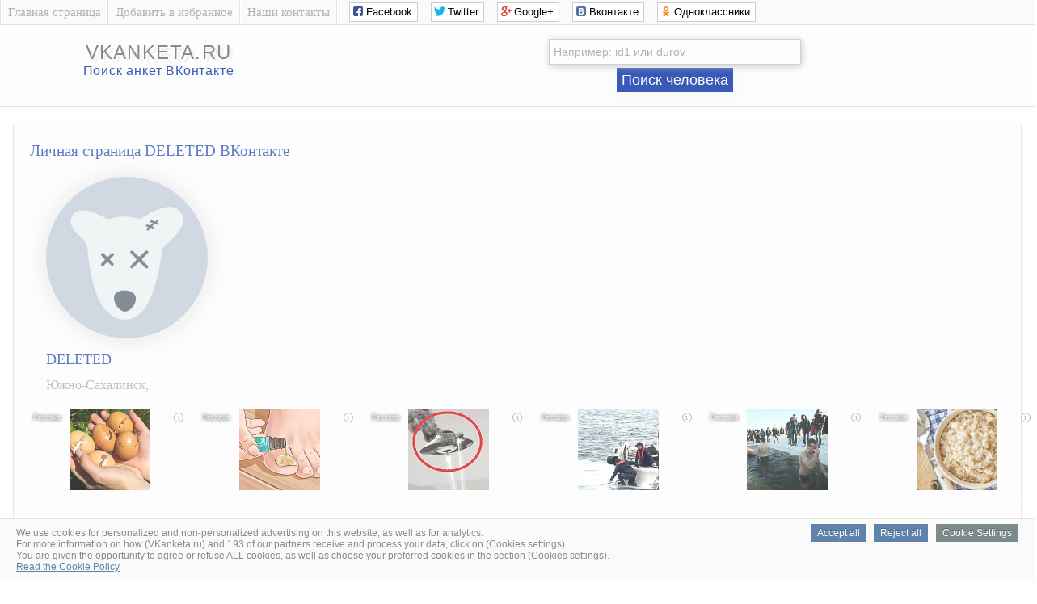

--- FILE ---
content_type: text/html; charset=UTF-8
request_url: https://vkanketa.ru/info-vkontakte.php?user=id138436250
body_size: 4433
content:
<!DOCTYPE html>
<html lang="ru">

<head>
<meta charset="UTF-8"/>
<title> DELETED, Южно-Сахалинск | Страница ВКонтакте</title>
<meta name="description" content="Страница DELETED  ВКонтакте из Южно-Сахалинск Полный список друзей и подписчиков, видео и фото DELETED, семейное положение человека, телефон и эмаил DELETED, образование и работа, персональные настройки страницы ВКонтакте, интересы и хобби."/>
<meta name="robots" content="all"/>

<link rel="canonical" href="//vkanketa.ru/info-vkontakte.php?user=id138436250"/>
<link href="/favicon.ico" rel="icon" type="image/x-icon"/>
<link rel="stylesheet" href="css/big_photos.css">
<link rel="stylesheet" href="css/style.css" type="text/css" />
<link rel="stylesheet" href="css/social_likes.css" />

<script src="js/jquery.min.js"></script>
<script src="js/social_likes.js"></script>

<script src="js/big_photos.js"></script>
<script src="js/slider.js"></script>
<link rel="stylesheet" href="css/slider.css">

<script type="text/javascript">
function checkBeforeSend(event){
    var input = document.querySelector('form#searchform input[name="user"]');
    var value = input.value;
    
    var domainsToRemove = ['https://vk.com/public', 'https://vk.com/club', 'https://vk.com/', 'http://vk.com/', 'www.vk.com/', 'vk.com/'];
    
    for(var i = 0; i < domainsToRemove.length; i++){
        var domain = domainsToRemove[i];
        
        if(value.indexOf(domain) === 0){
            value = value.substr(domain.length);
            break;
        }
    }
    
    input.value = value;
}
</script>




<script type="text/javascript"> (function() { var st = document.createElement('script'); st.type = 'text/javascript'; st.async = true; st.src = '//rotator.adbean.ru/adbean.js'; var e = document.getElementsByTagName('script')[0]; e.parentNode.insertBefore(st, e); })(); </script>




</head>
<body>




<!-- Верх сайта вконтакте -->
<script type="text/javascript">
  var url = "https://vkanketa.ru/"; //Адрес Вашего сайта
  var title = "Найти максимум информации на любого пользователя соцсети ВКонтакте."; //Название Вашего сайта
  function addFavorite(a) {
    try {
      window.external.AddFavorite(url, title);
    }
    catch (e) {
      try {
        window.sidebar.addPanel (title, url, "");
        }
      catch (e) {
        if (typeof(opera)=="object") {
          a.rel = "sidebar";
          a.title = title;
          a.url = url;
          return true;
        }
        else {
          alert("Чтобы добавить сайт в избранное, нажмите на клавиатуре Ctrl+D");
        }
      }
    }
    return false;
          }
</script>


<div class="sam_verh">
<div class="shirina_samverh">

<div class="menu_samverh">
<div class="menu_separator"></div>
<a href="./"><div class="menu_item">Главная страница</div></a>
<div class="menu_separator"></div>
<a href="#" onclick="return addFavorite(this);"><div class="menu_item">Добавить в избранное</div></a>
<div class="menu_separator"></div>
<a href="contact.php" rel="nofollow"><div class="menu_item">Наши контакты</div></a>
<div class="menu_separator"></div>

<!--noindex--><!--googleoff: all-->
<noindex>
<div class="social_verh">
<div class="social-likes">
<div class="social_likes_sdvig"></div>
<div class="facebook" title="Поделиться ссылкой на Фейсбуке">Facebook</div>
<div class="twitter" title="Поделиться ссылкой в Твиттере">Twitter</div>
<div class="plusone" title="Поделиться ссылкой в Гугл-плюсе">Google+</div>
<div class="vkontakte" title="Поделиться ссылкой во Вконтакте">Вконтакте</div>
<div class="odnoklassniki" title="Поделиться ссылкой в Одноклассниках">Одноклассники</div>
</div>
</div>
</noindex>
<!--googleon: all--><!--/noindex-->

</div>
</div>
</div>



<div class="verh_sites">
<table style="text-align: center; width: 100%;">
<tbody>
<tr>
<td style="text-align: center; width: 350px;">
<div class="logo_sites"><a href="./">vkanketa.ru</a></div>
<div style="padding: 0px;"/></div>
<div class="logo_sites_niz">Поиск анкет ВКонтакте</div>
</td>


<td style="text-align: center; width: 800px;">


<!-- Реклама в шапке -->

<center>


<form action="info-vkontakte.php" method="get" id="searchform">
<div style="padding: 7px;"></div>
<input class="poisk_vkontakte" name="user" placeholder="Например: id1 или durov">
<div style="padding: 2px;"></div>
<button class="button_poiska_vkontakte" type="submit" onclick='checkBeforeSend(event);'>Поиск человека</button>
</form>


</center>

<!-- Конец Реклама в шапке -->

</td>

</tr>
</tbody>
</table>
	
</div>
<br><!-- Конец верх сайта вконтакте -->


<table style="width: 98%; text-align: left; margin-left: auto; margin-right: auto;">
<tbody>
<tr>
<td style="text-align: center; vertical-align: top;">


<!-- Центр сайта вконтакте -->
<div class="vkontakte_pages">




<!-- фото и кратко о пользователе вконтакте -->
<h1>Личная страница DELETED  ВКонтакте</h1>


<div class="foto_polzovatel_vkontakte">
<img class="krygloe_foto_vkontakte" src="https://sun1-92.userapi.com/impg/_nb2NhfE_jv_qxgCOx2FOjBdyXDTRZoApoB7ow/mLrG7mi-98Y.jpg?quality=96&as=32x32,48x48,72x72,108x108,160x160,240x240,360x360&sign=027f3a6ab46c06112aaff21998198fb8&u=Gsgve_JGBJIKsdpKeqSEdgzA8QnKETeW3ILhU4seZNI&cs=200x200" alt="Личная фотография DELETED "></div>


<div class="o_polzovatele_vkontakte">

<h2>DELETED</h2>

<p>
Южно-Сахалинск, <br>


<div style="padding: 1px;"></div>
<center>
<!--noindex--><!--googleoff: all-->


<script id="24233196854053530">(function(e){var js=document.getElementById("24233196854053530"); var block=document.createElement("div"); block.id=parseInt(Math.random()*1e9).toString(16)+e; js.parentNode.insertBefore(block,js); if("undefined"===typeof window.loaded_blocks_directadvert){window.loaded_blocks_directadvert=[]; function n(){var e=window.loaded_blocks_directadvert.shift(); var t=e.adp_id; var r=e.div; var i=document.createElement("script"); i.async=true; i.charset="windows-1251"; var as=(typeof __da_already_shown!="undefined")?"&as="+__da_already_shown.slice(-20).join(":"):""; i.src="https://code.directadvert.ru/data/"+t+".js?async=1&div="+r+"&t="+Math.random()+as; var s=document.getElementsByTagName("head")[0] || document.getElementsByTagName("body")[0]; var o; s.appendChild(i); i.onload=function(){o=setInterval(function(){if(document.getElementById(r).innerHTML && window.loaded_blocks_directadvert.length){n(); clearInterval(o)}},50)}; i.onerror=function(){o=setInterval(function(){if(window.loaded_blocks_directadvert.length){n(); clearInterval(o)}},50)}; } setTimeout(n)}window.loaded_blocks_directadvert.push({adp_id: e,div: block.id})})(4053530)</script>







<div class="NFGZNY324710"></div>
            <script>
                window.k_init = window.k_init || [];
                k_init.push({
                    id: 'NFGZNY324710',
                    type: 'bn',
                    domain: 'hdbcome.com',
                    refresh: false,
                    next: 0
                });
                
                var s = document.createElement('script');
                s.setAttribute('async', true);
                s.setAttribute('charset', 'utf-8');
                s.setAttribute('data-cfasync', false);
                s.src = 'https://hdbcome.com/qzhd3ynz.js'; 
                document.head && document.head.appendChild(s);
            </script>







<script async src="//pagead2.googlesyndication.com/pagead/js/adsbygoogle.js"></script>
<!-- вк-фото -->
<ins class="adsbygoogle"
     style="display:inline-block;width:970px;height:90px"
     data-ad-client="ca-pub-6138862206213360"
     data-ad-slot="6593190408"></ins>
<script>
(adsbygoogle = window.adsbygoogle || []).push({});
</script>













<script>
    !function () {
        window.kdParams = {

            url: 'https://ferdarius.com/89bxd.js',

            subid: '',

            domain: window.location.host,
            blockid: 334911
        };

        var sc = document.createElement('script');
        sc.setAttribute('async', true);
        sc.setAttribute('data-cfasync', false);
        sc.src = window.kdParams.url;
        document.head && document.head.appendChild(sc);
    }();
</script>






<!--googleon: all--><!--/noindex--></center>

</p>
</div>








<!--noindex--><!--googleoff: all-->
<br><a href="auth.php?user=138436250" rel="nofollow" target="_blank">Удалить страницу vkanketa.ru/info-vkontakte.php?user=id138436250</a>
<!--googleon: all--><!--/noindex-->










<!-- Информация обо мне --><h3>Информация обо мне</h3><div class="informaciya_pro_meniya">
<div class="informaciya_pro_meniya_block"><div class="line_block"><h4>Город проживания</h4></div><p>Южно-Сахалинск</p></div><div class="informaciya_pro_meniya_block"><div class="line_block"><h4>Имя</h4></div><p>DELETED</p></div><div class="informaciya_pro_meniya_block"><div class="line_block"><h4>Пол</h4></div><p>мужской</p></div><div class="informaciya_pro_meniya_block"><div class="line_block"><h4>Дата рождения</h4></div><p>12 февраля</p></div>
</div>





<!-- Основная информация --><h3>Основная информация</h3><div class="osnovnaya_informaciya_vkontakte">
<div class="osnovnaya_informaciya_vkontakte_block"><div class="line_block"><h4>Был онлайн</h4></div><p> 01 января 1970 в 00:00</p></div><div class="osnovnaya_informaciya_vkontakte_block"><div class="line_block"><h4>Сейчас онлайн</h4></div><p>нет</p></div><div class="osnovnaya_informaciya_vkontakte_block"><div class="line_block"><h4>Ид анкеты</h4></div><p><a href="/redirect.php?link=https://vk.com/id138436250" target="_blank">id138436250</a></p></div>

</div>



<center>
<!--noindex--><!--googleoff: all-->






<!--googleon: all--><!--/noindex--></center>





<!-- Мои личные настройки --><h3>Мои личные настройки</h3><div class="moi_personalnie_nastroiki_vkontakte">
<div class="moi_personalnie_nastroiki_vkontakte_block"><div class="line_block"><h4>Можно ли оставить запись на стене</h4></div><p>нет</p></div><div class="moi_personalnie_nastroiki_vkontakte_block"><div class="line_block"><h4>Можно ли комментировать записи на стене</h4></div><p>нет</p></div><div class="moi_personalnie_nastroiki_vkontakte_block"><div class="line_block"><h4>Можно ли отправить личное сообщение</h4></div><p>нет</p></div><div class="moi_personalnie_nastroiki_vkontakte_block"><div class="line_block"><h4>Анкета пользователя удалена</h4></div><p>да</p></div>
</div>





<!-- Параметры анкеты --><h3>Параметры анкеты</h3><div class="parametr_anketi_vkontakte">



</div>























































<br>
<a style="color:#3859b6;" href="delete1.php?user=138436250" rel="nofollow" target="_blank">Удалить эту страницу vkanketa.ru/info-vkontakte.php?user=id138436250</a>
<br>
<br>




</div>
</td>
</tr>
</tbody>
</table>

<br>
<!-- Низ сайта -->

<div class="niz_sites">
<table style="width: 100%; text-align: left; margin-left: auto; margin-right: auto;">
<tbody>
<tr>

<td style="text-align: center;">
<div class="niz_sites_vnytri">
<div style="padding: 2px;"></div>
<a href="/">VKanketa.ru</a> – Найти всю информацию о любом человеке<br>
из социальной сети ВКонтакте.
<div style="padding: 2px;"></div>
</div>
</td>

<td style="width: 250px; text-align: center;">
<div class="niz_sites_vnytri">
&copy; 2026 <a href="/">VKanketa.ru</a>

<!--noindex--><!--googleoff: all-->
<script type="text/javascript"><!--
document.write("<a href='https://www.liveinternet.ru/click' "+
"target=_blank><img src='//counter.yadro.ru/hit?t26.6;r"+
escape(document.referrer)+((typeof(screen)=="undefined")?"":
";s"+screen.width+"*"+screen.height+"*"+(screen.colorDepth?
screen.colorDepth:screen.pixelDepth))+";u"+escape(document.URL)+
";"+Math.random()+
"border='0' width='0' height='1'><\/a>")
//--></script>
<!--googleon: all--><!--/noindex-->

</div>
</td>


<script defer type="text/javascript" src="cookie.js"></script>



</tr>
</tbody>
</table>
</div>
<!-- Конец низ сайта -->

</body>
</html>

--- FILE ---
content_type: text/html; charset=utf-8
request_url: https://www.google.com/recaptcha/api2/aframe
body_size: 270
content:
<!DOCTYPE HTML><html><head><meta http-equiv="content-type" content="text/html; charset=UTF-8"></head><body><script nonce="KyxA5jZaxKFwIAzDGaJfQA">/** Anti-fraud and anti-abuse applications only. See google.com/recaptcha */ try{var clients={'sodar':'https://pagead2.googlesyndication.com/pagead/sodar?'};window.addEventListener("message",function(a){try{if(a.source===window.parent){var b=JSON.parse(a.data);var c=clients[b['id']];if(c){var d=document.createElement('img');d.src=c+b['params']+'&rc='+(localStorage.getItem("rc::a")?sessionStorage.getItem("rc::b"):"");window.document.body.appendChild(d);sessionStorage.setItem("rc::e",parseInt(sessionStorage.getItem("rc::e")||0)+1);localStorage.setItem("rc::h",'1768925987956');}}}catch(b){}});window.parent.postMessage("_grecaptcha_ready", "*");}catch(b){}</script></body></html>

--- FILE ---
content_type: text/javascript; charset=utf-8
request_url: https://code.directadvert.ru/data/4053530.js?nnn=4053530&async=1&div=125e34984053530&t=0.3404275169341442
body_size: 4813
content:
if(document.getElementById('125e34984053530')) { document.getElementById('125e34984053530').innerHTML = '<style>.da-widget--4053530 {\n    font-size: 9px;\n    overflow: hidden;\n    -webkit-box-sizing: border-box;\n    -moz-box-sizing: border-box;\n    box-sizing: border-box;\n    position: relative;\n    padding-bottom: 20px;\n}\n\n.da-widget--4053530 .da-list {\n    margin: 0 -0.615em;\n    letter-spacing: -0.31em;\n}\n\n.da-widget--4053530 .da-list:before, \n.da-widget--4053530 .da-list:after {\n    display: table;\n    content: " ";\n}\n\n.da-widget--4053530 .da-list:after {\n    clear: both;\n}\n\n.da-widget--4053530 .da-list__item {\n    position: relative;\n    padding: 0 0.615em 1.23em 0.615em;\n    display: inline-block;\n    vertical-align: top;\n    letter-spacing: normal;\n    width: 100%;\n    -webkit-box-sizing: border-box;\n    -moz-box-sizing: border-box;\n    box-sizing: border-box;\n}\n\n.da-widget--4053530 .da-list[data-cols="6"] .da-list__item {\n    width: 16.666667%;\n}\n\n.da-widget--4053530 .da-list[data-cols="5"] .da-list__item {\n    width: 20%;\n}\n\n.da-widget--4053530 .da-list[data-cols="4"] .da-list__item {\n    width: 25%;\n}\n\n.da-widget--4053530 .da-list[data-cols="3"] .da-list__item {\n    width: 33.333333%;\n}\n\n.da-widget--4053530 .da-list[data-cols="2"] .da-list__item {\n    width: 50%;\n}\n\n.da-widget--4053530 .da-list__item--left:last-child .da-list__link {\n    padding-right: 20px;\n}\n\n.da-widget--4053530 .da-list__item--left .da-list__link-img, \n.da-widget--4053530 .da-list__item--right .da-list__link-img {\n    width: 100px;\n    height: 100px;\n    min-width: auto;\n    padding: 0;\n}\n\n.da-widget--4053530 .da-list__item--left .da-list__link-img {\n    float: left;\n    margin-right: 8px;\n    margin-bottom: 0;\n}\n\n.da-widget--4053530 .da-list__item--right .da-list__link-img {\n    float: right;\n    margin-left: 8px;\n    margin-bottom: 0;\n}\n\n.da-widget--4053530 .da-list__item--left .da-list__img, \n.da-widget--4053530 .da-list__item--right .da-list__img {\n    margin-top: 0;\n}\n\n.da-widget--4053530 .da-list__item--right + .da-list__item--right:before {\n    position: absolute;\n    top: 0;\n    left: 0;\n    content: "";\n    width: 1px;\n    height: 100%;\n    background: #e5e5e5;\n    display: block;\n}\n\n.da-widget--4053530 .da-list__link {\n    display: block;\n    position: relative;\n    text-decoration: none;\n}\n\n.da-widget--4053530 .da-list__link-img {\n    position: relative;\n    max-width: 15.38em;\n    margin-bottom: 6px;\n    overflow: hidden;\n}\n\n.da-widget--4053530 .da-list__link-title {\n    display: block;\n    overflow: hidden;\n}\n\n.da-widget--4053530 .da-list__img {\n    max-width: 100%;\n}\n\n.da-widget--4053530 .da-list__title {\n    display: block;\n    line-height: 1.3em;\n    color: #fdfdfd;\n    font-weight: normal;\n    font-family: inherit;\n    overflow: hidden;\n    cursor: pointer;\n}\n\n.da-widget--4053530 .da-list[data-text="none"] .da-list__link .da-list__title,\n.da-widget--4053530 .da-list[data-text="underline"] .da-list__link:hover .da-list__title {\n    text-decoration: none;\n}\n\n.da-widget--4053530 .da-list[data-text="none"] .da-list__link:hover .da-list__title,\n.da-widget--4053530 .da-list[data-text="underline"] .da-list__link .da-list__title {\n    text-decoration: underline;\n}\n\n.da-widget--4053530 .da-widget__logo {\n    text-align: right;\n    position: absolute;\n    bottom: 0;\n    right: 0;\n}\n\n.da-widget--4053530 .da-widget__logo:after {\n    content: \'\';\n    clear: both;\n    display: block;\n}\n\n.da-widget--4053530 .da-widget__logo-link {\n    -webkit-transition: width 0.4s;\n    -o-transition: width 0.4s;\n    -moz-transition: width 0.4s;\n    transition: width 0.4s;\n    position: relative;\n    width: 20px;\n    height: 20px;\n    display: block;\n    background-image: url("//st.directadvert.ru/directadvert/img/widgets/logo.svg");\n    background-repeat: no-repeat;\n    background-position: 3px 50%;\n    background-color: rgba(255,255,255,0.7);\n    cursor: pointer;\n    float: right;\n}\n\n.da-widget--4053530 .da-widget__logo-link:hover {\n    -webkit-transition: width 0.4s;\n    -o-transition: width 0.4s;\n    -moz-transition: width 0.4s;\n    transition: width 0.4s;\n    width: 84px;\n    background-color: #ffffff;\n}\n\n.da-widget--4053530 .da-list__item[ad-mark="true"] .da-list__link:after {\n    display: block!important;\n    content: "Реклама";\n    position: absolute;\n    backdrop-filter: blur(1px);\n    color: hsla(0, 0%, 100%, .64);\n    font-family: inherit;\n    left: 4px;\n    position: absolute;\n    text-shadow: 0 0 4px rgba(0, 0, 0, 1);\n    top: 4px;\n    font-size: 10px;\n    font-weight: 400;\n    letter-spacing: -.08px;\n    line-height: 12px;\n}\n\n.da-widget--4053530 .da-list__item[ad-mark="true"] .da-list__erir-btn,\n.da-widget--4053530 .da-list__item[ad-mark="true"] .da-list__erir-btn:hover {\n    display: flex !important;\n    justify-content: center;\n    align-items: center;\n    content: "i";\n    position: absolute;\n    font-family: inherit;\n    right: 14px;\n    top: 4px;\n    font-size: 10px;\n    font-weight: 400;\n    letter-spacing: -.08px;\n    line-height: 12px;\n    cursor: pointer;\n    width: 10px;\n    height: 10px;\n    color: #a3a3a3;\n    border: 1px solid #a3a3a3;\n    border-radius: 50%;\n    z-index: 99999;\n    margin-top: 0;\n    box-shadow: none;\n    background-color: rgba(255, 255, 255, 0.8);\n}\n\n.da-widget--4053530 .da-list__item[ad-mark="true"] .da-list__erir {\n    position: absolute;\n    top: 0;\n    left: 4px;\n    background-color: #fff;\n    border: 1px solid #ccc;\n    padding: 5px;\n    font-size: 10px;\n    line-height: 12px;\n    font-family: inherit;\n    z-index: 99;\n    display: none;\n    margin-top: 0;\n    text-align: left!important;\n}\n\n.da-widget--4053530 .da-list__item[ad-mark="true"] .da-list__erir.show {\n    display: block;\n}\n\n.da-widget--4053530. da-list__item[ad-mark="false"] .da-list__erir,\n.da-widget--4053530 .da-list__item[ad-mark="false"] .da-list__erir-btn {\n    display: none!important;\n}\n</style><div class="da-widget--4053530">\n    <div class="da-widget__content">\n        <div class="da-list" data-cols="6" data-rows="1" data-text="none"><div class="da-list__item" ad-mark="true">\n    \n<div class="da-list__erir-btn">i</div>\n<div class="da-list__erir">\n  Рекламодатель: \n  <br />\n  ERID: \n  <br />\n  ИНН: \n</div>\n<a data-aid="12044813"class="da-list__link" href="https://code.directadvert.ru/rtb/click/?c=[base64]" title="Даже самые стертые суставы и хрящи вылечатся за 8 дней с помощью обычного…" target="_blank">\n        <div class="da-list__link-img">\n            <img class="da-list__img" src="https://da.cdnet.io/cdn/images/100x100/15/9412715.jpg" alt="Даже самые стертые суставы и хрящи вылечатся за 8 дней с помощью обычного…">\n        </div>\n        <div class="da-list__link-title">\n            <div class="da-list__title">Даже самые стертые суставы и хрящи вылечатся за 8 дней с помощью обычного…</div>\n        </div>\n    </a>\n</div><div class="da-list__item" ad-mark="true">\n    \n<div class="da-list__erir-btn">i</div>\n<div class="da-list__erir">\n  Рекламодатель: \n  <br />\n  ERID: \n  <br />\n  ИНН: \n</div>\n<a data-aid="16703103"class="da-list__link" href="https://code.directadvert.ru/rtb/click/?c=[base64]" title="Даже самый запущенный грибок исчезнет с корнем, если перед сном…" target="_blank">\n        <div class="da-list__link-img">\n            <img class="da-list__img" src="https://da.cdnet.io/cdn/images/100x100/0/12188600.jpg" alt="Даже самый запущенный грибок исчезнет с корнем, если перед сном…">\n        </div>\n        <div class="da-list__link-title">\n            <div class="da-list__title">Даже самый запущенный грибок исчезнет с корнем, если перед сном…</div>\n        </div>\n    </a>\n</div><div class="da-list__item" ad-mark="true">\n    \n<div class="da-list__erir-btn">i</div>\n<div class="da-list__erir">\n  Рекламодатель: \n  <br />\n  ERID: \n  <br />\n  ИНН: \n</div>\n<a data-aid="19480250"class="da-list__link" href="https://code.directadvert.ru/rtb/click/?c=[base64]" title="ВВС Индии в боевой готовности: удалось сбить не реагирующий на сигналы НЛО" target="_blank">\n        <div class="da-list__link-img">\n            <img class="da-list__img" src="https://da.cdnet.io/cdn/images/100x100/55/15070355.jpg" alt="ВВС Индии в боевой готовности: удалось сбить не реагирующий на сигналы НЛО">\n        </div>\n        <div class="da-list__link-title">\n            <div class="da-list__title">ВВС Индии в боевой готовности: удалось сбить не реагирующий на сигналы НЛО</div>\n        </div>\n    </a>\n</div><div class="da-list__item" ad-mark="true">\n    \n<div class="da-list__erir-btn">i</div>\n<div class="da-list__erir">\n  Рекламодатель: Физическое лицо\n  <br />\n  ERID: 2Vfnxw47UvM\n  <br />\n  ИНН: 772972532300\n</div>\n<a data-aid="19580573"class="da-list__link" href="https://code.directadvert.ru/rtb/click/?c=[base64]&erid=2Vfnxw47UvM" title="Где нашли тело российского пловца Николая Свечникова" target="_blank">\n        <div class="da-list__link-img">\n            <img class="da-list__img" src="https://da.cdnet.io/cdn/images/100x100/41/15173641.jpg" alt="Где нашли тело российского пловца Николая Свечникова">\n        </div>\n        <div class="da-list__link-title">\n            <div class="da-list__title">Где нашли тело российского пловца Николая Свечникова</div>\n        </div>\n    </a>\n</div><div class="da-list__item" ad-mark="true">\n    \n<div class="da-list__erir-btn">i</div>\n<div class="da-list__erir">\n  Рекламодатель: Физическое лицо\n  <br />\n  ERID: 2VfnxyFtY7s\n  <br />\n  ИНН: 772972532300\n</div>\n<a data-aid="19573610"class="da-list__link" href="https://code.directadvert.ru/rtb/click/?c=[base64]&erid=2VfnxyFtY7s" title="В воскресенье в Краснодаре откроют первые купели для крещенских купаний" target="_blank">\n        <div class="da-list__link-img">\n            <img class="da-list__img" src="https://da.cdnet.io/cdn/images/100x100/8/15166508.jpg" alt="В воскресенье в Краснодаре откроют первые купели для крещенских купаний">\n        </div>\n        <div class="da-list__link-title">\n            <div class="da-list__title">В воскресенье в Краснодаре откроют первые купели для крещенских купаний</div>\n        </div>\n    </a>\n</div><div class="da-list__item" ad-mark="true">\n    \n<div class="da-list__erir-btn">i</div>\n<div class="da-list__erir">\n  Рекламодатель: Физическое лицо\n  <br />\n  ERID: 2VfnxvR3WHW\n  <br />\n  ИНН: 772972532300\n</div>\n<a data-aid="19107496"class="da-list__link" href="https://code.directadvert.ru/rtb/click/?c=[base64]&erid=2VfnxvR3WHW" title="Скрытый вред овсянки, которую все считают очень полезной" target="_blank">\n        <div class="da-list__link-img">\n            <img class="da-list__img" src="https://da.cdnet.io/cdn/images/100x100/65/14687965.jpg" alt="Скрытый вред овсянки, которую все считают очень полезной">\n        </div>\n        <div class="da-list__link-title">\n            <div class="da-list__title">Скрытый вред овсянки, которую все считают очень полезной</div>\n        </div>\n    </a>\n</div></div>\n</div>\n    <div class="da-widget__logo">\n        <a href="http://www.directadvert.ru/text/landingpartners?ref=2230513&source=directadvert.ru&medium=adp&campaign=adp_user_ref&ad=adp_4053530" class=\'da-widget__logo-link\' target="_blank"></a>\n    </div>\n</div>';}